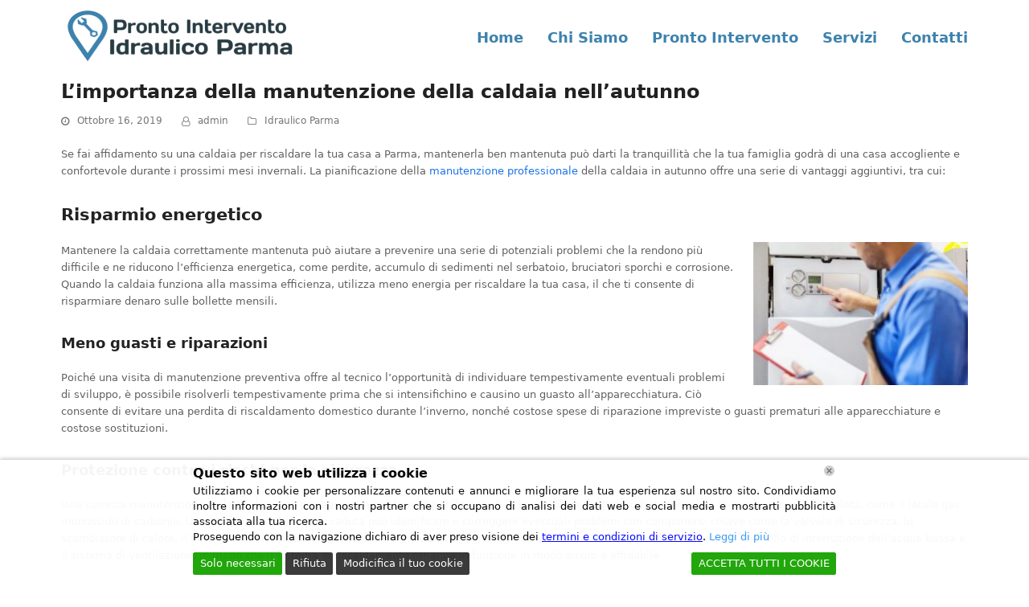

--- FILE ---
content_type: text/html; charset=UTF-8
request_url: https://prontointerventoidraulicoparma.it/blog/manutenzione-della-caldaia-nellautunno/
body_size: 20163
content:
<!DOCTYPE html>
<html lang="it-IT" class="wpex-color-scheme-default">
<head>	
<meta charset="UTF-8">
<link rel="profile" href="https://gmpg.org/xfn/11">
<meta name='robots' content='index, follow, max-image-preview:large, max-snippet:-1, max-video-preview:-1'/>
<style>img:is([sizes="auto" i], [sizes^="auto," i]){contain-intrinsic-size:3000px 1500px}</style>
<meta name="generator" content="Total WordPress Theme v5.16.1">
<meta name="viewport" content="width=device-width, initial-scale=1">
<title>Manutenzione della caldaia nell&#039;autunno | 05211626286 | Idraulico Parma</title>
<meta name="description" content="Manutenzione della caldaia nell&#039;autunno - Pianificare una manutenzione regolare con Idraulico Parma è facile chiamando al numero 05211626286."/>
<link rel="canonical" href="https://prontointerventoidraulicoparma.it/blog/manutenzione-della-caldaia-nellautunno/"/>
<meta property="og:locale" content="it_IT"/>
<meta property="og:type" content="article"/>
<meta property="og:title" content="Manutenzione della caldaia nell&#039;autunno | 05211626286 | Idraulico Parma"/>
<meta property="og:description" content="Manutenzione della caldaia nell&#039;autunno - Pianificare una manutenzione regolare con Idraulico Parma è facile chiamando al numero 05211626286."/>
<meta property="og:url" content="https://prontointerventoidraulicoparma.it/blog/manutenzione-della-caldaia-nellautunno/"/>
<meta property="og:site_name" content="Pronto Intervento Idraulico Parma"/>
<meta property="article:publisher" content="https://business.facebook.com/Pronto-Intervento-Elettricista-Idraulico-Fabbro-Parma-1199950320102458/"/>
<meta property="article:published_time" content="2019-10-16T10:25:03+00:00"/>
<meta property="article:modified_time" content="2019-10-16T10:27:11+00:00"/>
<meta property="og:image" content="https://prontointerventoidraulicoparma.it/wp-content/uploads/2019/01/caldaie-parma-e1547809678183.jpg"/>
<meta name="author" content="admin"/>
<meta name="twitter:card" content="summary_large_image"/>
<meta name="twitter:label1" content="Scritto da"/>
<meta name="twitter:data1" content="admin"/>
<meta name="twitter:label2" content="Tempo di lettura stimato"/>
<meta name="twitter:data2" content="3 minuti"/>
<script type="application/ld+json" class="yoast-schema-graph">{"@context":"https://schema.org","@graph":[{"@type":"Article","@id":"https://prontointerventoidraulicoparma.it/blog/manutenzione-della-caldaia-nellautunno/#article","isPartOf":{"@id":"https://prontointerventoidraulicoparma.it/blog/manutenzione-della-caldaia-nellautunno/"},"author":{"name":"admin","@id":"https://prontointerventoidraulicoparma.it/#/schema/person/c9bc081897bfb9e2aab6009951f4678b"},"headline":"L&#8217;importanza della manutenzione della caldaia nell&#8217;autunno","datePublished":"2019-10-16T10:25:03+00:00","dateModified":"2019-10-16T10:27:11+00:00","mainEntityOfPage":{"@id":"https://prontointerventoidraulicoparma.it/blog/manutenzione-della-caldaia-nellautunno/"},"wordCount":700,"publisher":{"@id":"https://prontointerventoidraulicoparma.it/#organization"},"image":{"@id":"https://prontointerventoidraulicoparma.it/blog/manutenzione-della-caldaia-nellautunno/#primaryimage"},"thumbnailUrl":"https://prontointerventoidraulicoparma.it/wp-content/uploads/2019/01/caldaie-parma-e1547809678183.jpg","keywords":["emergenza idraulico","Idraulico 24 ore Parma","idraulico a parma","Idraulico Parma","Idraulico Parma pronto intervento","Idraulico Urgente Parma","manutenzione caldaia","Manutenzione condizionatori Parma","manutenzione della caldaia","Pronto Intervento Idraulico Parma","riparazione caldaia","sostituzione caldaia"],"articleSection":["Idraulico Parma"],"inLanguage":"it-IT"},{"@type":"WebPage","@id":"https://prontointerventoidraulicoparma.it/blog/manutenzione-della-caldaia-nellautunno/","url":"https://prontointerventoidraulicoparma.it/blog/manutenzione-della-caldaia-nellautunno/","name":"Manutenzione della caldaia nell'autunno | 05211626286 | Idraulico Parma","isPartOf":{"@id":"https://prontointerventoidraulicoparma.it/#website"},"primaryImageOfPage":{"@id":"https://prontointerventoidraulicoparma.it/blog/manutenzione-della-caldaia-nellautunno/#primaryimage"},"image":{"@id":"https://prontointerventoidraulicoparma.it/blog/manutenzione-della-caldaia-nellautunno/#primaryimage"},"thumbnailUrl":"https://prontointerventoidraulicoparma.it/wp-content/uploads/2019/01/caldaie-parma-e1547809678183.jpg","datePublished":"2019-10-16T10:25:03+00:00","dateModified":"2019-10-16T10:27:11+00:00","description":"Manutenzione della caldaia nell'autunno - Pianificare una manutenzione regolare con Idraulico Parma è facile chiamando al numero 05211626286.","breadcrumb":{"@id":"https://prontointerventoidraulicoparma.it/blog/manutenzione-della-caldaia-nellautunno/#breadcrumb"},"inLanguage":"it-IT","potentialAction":[{"@type":"ReadAction","target":["https://prontointerventoidraulicoparma.it/blog/manutenzione-della-caldaia-nellautunno/"]}]},{"@type":"ImageObject","inLanguage":"it-IT","@id":"https://prontointerventoidraulicoparma.it/blog/manutenzione-della-caldaia-nellautunno/#primaryimage","url":"https://prontointerventoidraulicoparma.it/wp-content/uploads/2019/01/caldaie-parma-e1547809678183.jpg","contentUrl":"https://prontointerventoidraulicoparma.it/wp-content/uploads/2019/01/caldaie-parma-e1547809678183.jpg","width":450,"height":300,"caption":"Riparazione Caldaia"},{"@type":"BreadcrumbList","@id":"https://prontointerventoidraulicoparma.it/blog/manutenzione-della-caldaia-nellautunno/#breadcrumb","itemListElement":[{"@type":"ListItem","position":1,"name":"Home","item":"https://prontointerventoidraulicoparma.it/"},{"@type":"ListItem","position":2,"name":"BLOG","item":"https://prontointerventoidraulicoparma.it/blog/"},{"@type":"ListItem","position":3,"name":"L&#8217;importanza della manutenzione della caldaia nell&#8217;autunno"}]},{"@type":"WebSite","@id":"https://prontointerventoidraulicoparma.it/#website","url":"https://prontointerventoidraulicoparma.it/","name":"Pronto Intervento Idraulico Parma","description":"Idraulico Parma","publisher":{"@id":"https://prontointerventoidraulicoparma.it/#organization"},"potentialAction":[{"@type":"SearchAction","target":{"@type":"EntryPoint","urlTemplate":"https://prontointerventoidraulicoparma.it/?s={search_term_string}"},"query-input":{"@type":"PropertyValueSpecification","valueRequired":true,"valueName":"search_term_string"}}],"inLanguage":"it-IT"},{"@type":"Organization","@id":"https://prontointerventoidraulicoparma.it/#organization","name":"Pronto Intervento Idraulico Parma","url":"https://prontointerventoidraulicoparma.it/","logo":{"@type":"ImageObject","inLanguage":"it-IT","@id":"https://prontointerventoidraulicoparma.it/#/schema/logo/image/","url":"","contentUrl":"","caption":"Pronto Intervento Idraulico Parma"},"image":{"@id":"https://prontointerventoidraulicoparma.it/#/schema/logo/image/"},"sameAs":["https://business.facebook.com/Pronto-Intervento-Elettricista-Idraulico-Fabbro-Parma-1199950320102458/"]},{"@type":"Person","@id":"https://prontointerventoidraulicoparma.it/#/schema/person/c9bc081897bfb9e2aab6009951f4678b","name":"admin","image":{"@type":"ImageObject","inLanguage":"it-IT","@id":"https://prontointerventoidraulicoparma.it/#/schema/person/image/","url":"https://secure.gravatar.com/avatar/ed7348b75d087a04f49b86b4b7da2eb18e3fc764a992ef9d7082c026818df638?s=96&d=mm&r=g","contentUrl":"https://secure.gravatar.com/avatar/ed7348b75d087a04f49b86b4b7da2eb18e3fc764a992ef9d7082c026818df638?s=96&d=mm&r=g","caption":"admin"}}]}</script>
<link rel='dns-prefetch' href='//use.fontawesome.com'/>
<link rel="alternate" type="application/rss+xml" title="Pronto Intervento Idraulico Parma &raquo; Feed" href="https://prontointerventoidraulicoparma.it/feed/"/>
<link rel="alternate" type="application/rss+xml" title="Pronto Intervento Idraulico Parma &raquo; Feed dei commenti" href="https://prontointerventoidraulicoparma.it/comments/feed/"/>
<link rel="preload" href="https://prontointerventoidraulicoparma.it/wp-content/themes/Total/assets/lib/ticons/fonts/ticons.woff2" type="font/woff2" as="font" crossorigin>		
<script src="//www.googletagmanager.com/gtag/js?id=G-0EFE47PZM1" data-cfasync="false" data-wpfc-render="false" async></script>
<script data-cfasync="false" data-wpfc-render="false">var em_version='8.11.1';
var em_track_user=true;
var em_no_track_reason='';
var ExactMetricsDefaultLocations={"page_location":"https:\/\/prontointerventoidraulicoparma.it\/blog\/manutenzione-della-caldaia-nellautunno\/"};
if(typeof ExactMetricsPrivacyGuardFilter==='function'){
var ExactMetricsLocations=(typeof ExactMetricsExcludeQuery==='object') ? ExactMetricsPrivacyGuardFilter(ExactMetricsExcludeQuery):ExactMetricsPrivacyGuardFilter(ExactMetricsDefaultLocations);
}else{
var ExactMetricsLocations=(typeof ExactMetricsExcludeQuery==='object') ? ExactMetricsExcludeQuery:ExactMetricsDefaultLocations;
}
var disableStrs=[
'ga-disable-G-0EFE47PZM1',
];
function __gtagTrackerIsOptedOut(){
for (var index=0; index < disableStrs.length; index++){
if(document.cookie.indexOf(disableStrs[index] + '=true') > -1){
return true;
}}
return false;
}
if(__gtagTrackerIsOptedOut()){
for (var index=0; index < disableStrs.length; index++){
window[disableStrs[index]]=true;
}}
function __gtagTrackerOptout(){
for (var index=0; index < disableStrs.length; index++){
document.cookie=disableStrs[index] + '=true; expires=Thu, 31 Dec 2099 23:59:59 UTC; path=/';
window[disableStrs[index]]=true;
}}
if('undefined'===typeof gaOptout){
function gaOptout(){
__gtagTrackerOptout();
}}
window.dataLayer=window.dataLayer||[];
window.ExactMetricsDualTracker={
helpers: {},
trackers: {},
};
if(em_track_user){
function __gtagDataLayer(){
dataLayer.push(arguments);
}
function __gtagTracker(type, name, parameters){
if(!parameters){
parameters={};}
if(parameters.send_to){
__gtagDataLayer.apply(null, arguments);
return;
}
if(type==='event'){
parameters.send_to=exactmetrics_frontend.v4_id;
var hookName=name;
if(typeof parameters['event_category']!=='undefined'){
hookName=parameters['event_category'] + ':' + name;
}
if(typeof ExactMetricsDualTracker.trackers[hookName]!=='undefined'){
ExactMetricsDualTracker.trackers[hookName](parameters);
}else{
__gtagDataLayer('event', name, parameters);
}}else{
__gtagDataLayer.apply(null, arguments);
}}
__gtagTracker('js', new Date());
__gtagTracker('set', {
'developer_id.dNDMyYj': true,
});
if(ExactMetricsLocations.page_location){
__gtagTracker('set', ExactMetricsLocations);
}
__gtagTracker('config', 'G-0EFE47PZM1', {"forceSSL":"true"});
window.gtag=__gtagTracker;										(function (){
var noopfn=function (){
return null;
};
var newtracker=function (){
return new Tracker();
};
var Tracker=function (){
return null;
};
var p=Tracker.prototype;
p.get=noopfn;
p.set=noopfn;
p.send=function (){
var args=Array.prototype.slice.call(arguments);
args.unshift('send');
__gaTracker.apply(null, args);
};
var __gaTracker=function (){
var len=arguments.length;
if(len===0){
return;
}
var f=arguments[len - 1];
if(typeof f!=='object'||f===null||typeof f.hitCallback!=='function'){
if('send'===arguments[0]){
var hitConverted, hitObject=false, action;
if('event'===arguments[1]){
if('undefined'!==typeof arguments[3]){
hitObject={
'eventAction': arguments[3],
'eventCategory': arguments[2],
'eventLabel': arguments[4],
'value': arguments[5] ? arguments[5]:1,
}}
}
if('pageview'===arguments[1]){
if('undefined'!==typeof arguments[2]){
hitObject={
'eventAction': 'page_view',
'page_path': arguments[2],
}}
}
if(typeof arguments[2]==='object'){
hitObject=arguments[2];
}
if(typeof arguments[5]==='object'){
Object.assign(hitObject, arguments[5]);
}
if('undefined'!==typeof arguments[1].hitType){
hitObject=arguments[1];
if('pageview'===hitObject.hitType){
hitObject.eventAction='page_view';
}}
if(hitObject){
action='timing'===arguments[1].hitType ? 'timing_complete':hitObject.eventAction;
hitConverted=mapArgs(hitObject);
__gtagTracker('event', action, hitConverted);
}}
return;
}
function mapArgs(args){
var arg, hit={};
var gaMap={
'eventCategory': 'event_category',
'eventAction': 'event_action',
'eventLabel': 'event_label',
'eventValue': 'event_value',
'nonInteraction': 'non_interaction',
'timingCategory': 'event_category',
'timingVar': 'name',
'timingValue': 'value',
'timingLabel': 'event_label',
'page': 'page_path',
'location': 'page_location',
'title': 'page_title',
'referrer':'page_referrer',
};
for (arg in args){
if(!(!args.hasOwnProperty(arg)||!gaMap.hasOwnProperty(arg))){
hit[gaMap[arg]]=args[arg];
}else{
hit[arg]=args[arg];
}}
return hit;
}
try {
f.hitCallback();
} catch (ex){
}};
__gaTracker.create=newtracker;
__gaTracker.getByName=newtracker;
__gaTracker.getAll=function (){
return [];
};
__gaTracker.remove=noopfn;
__gaTracker.loaded=true;
window['__gaTracker']=__gaTracker;
})();
}else{
console.log("");
(function (){
function __gtagTracker(){
return null;
}
window['__gtagTracker']=__gtagTracker;
window['gtag']=__gtagTracker;
})();
}</script>
<link rel="stylesheet" type="text/css" href="//prontointerventoidraulicoparma.it/wp-content/cache/wpfc-minified/e2i6x1s9/ha3zo.css" media="all"/>
<style id='font-awesome-svg-styles-default-inline-css'>.svg-inline--fa{display:inline-block;height:1em;overflow:visible;vertical-align:-.125em;}</style>
<style>:host,:root{--fa-font-solid:normal 900 1em/1 "Font Awesome 7 Free";--fa-font-regular:normal 400 1em/1 "Font Awesome 7 Free";--fa-font-light:normal 300 1em/1 "Font Awesome 7 Pro";--fa-font-thin:normal 100 1em/1 "Font Awesome 7 Pro";--fa-font-duotone:normal 900 1em/1 "Font Awesome 7 Duotone";--fa-font-duotone-regular:normal 400 1em/1 "Font Awesome 7 Duotone";--fa-font-duotone-light:normal 300 1em/1 "Font Awesome 7 Duotone";--fa-font-duotone-thin:normal 100 1em/1 "Font Awesome 7 Duotone";--fa-font-brands:normal 400 1em/1 "Font Awesome 7 Brands";--fa-font-sharp-solid:normal 900 1em/1 "Font Awesome 7 Sharp";--fa-font-sharp-regular:normal 400 1em/1 "Font Awesome 7 Sharp";--fa-font-sharp-light:normal 300 1em/1 "Font Awesome 7 Sharp";--fa-font-sharp-thin:normal 100 1em/1 "Font Awesome 7 Sharp";--fa-font-sharp-duotone-solid:normal 900 1em/1 "Font Awesome 7 Sharp Duotone";--fa-font-sharp-duotone-regular:normal 400 1em/1 "Font Awesome 7 Sharp Duotone";--fa-font-sharp-duotone-light:normal 300 1em/1 "Font Awesome 7 Sharp Duotone";--fa-font-sharp-duotone-thin:normal 100 1em/1 "Font Awesome 7 Sharp Duotone";--fa-font-slab-regular:normal 400 1em/1 "Font Awesome 7 Slab";--fa-font-slab-press-regular:normal 400 1em/1 "Font Awesome 7 Slab Press";--fa-font-whiteboard-semibold:normal 600 1em/1 "Font Awesome 7 Whiteboard";--fa-font-thumbprint-light:normal 300 1em/1 "Font Awesome 7 Thumbprint";--fa-font-notdog-solid:normal 900 1em/1 "Font Awesome 7 Notdog";--fa-font-notdog-duo-solid:normal 900 1em/1 "Font Awesome 7 Notdog Duo";--fa-font-etch-solid:normal 900 1em/1 "Font Awesome 7 Etch";--fa-font-jelly-regular:normal 400 1em/1 "Font Awesome 7 Jelly";--fa-font-jelly-fill-regular:normal 400 1em/1 "Font Awesome 7 Jelly Fill";--fa-font-jelly-duo-regular:normal 400 1em/1 "Font Awesome 7 Jelly Duo";--fa-font-chisel-regular:normal 400 1em/1 "Font Awesome 7 Chisel";--fa-font-utility-semibold:normal 600 1em/1 "Font Awesome 7 Utility";--fa-font-utility-duo-semibold:normal 600 1em/1 "Font Awesome 7 Utility Duo";--fa-font-utility-fill-semibold:normal 600 1em/1 "Font Awesome 7 Utility Fill"}.svg-inline--fa{box-sizing:content-box;display:var(--fa-display,inline-block);height:1em;overflow:visible;vertical-align:-.125em;width:var(--fa-width,1.25em)}.svg-inline--fa.fa-2xs{vertical-align:.1em}.svg-inline--fa.fa-xs{vertical-align:0}.svg-inline--fa.fa-sm{vertical-align:-.0714285714em}.svg-inline--fa.fa-lg{vertical-align:-.2em}.svg-inline--fa.fa-xl{vertical-align:-.25em}.svg-inline--fa.fa-2xl{vertical-align:-.3125em}.svg-inline--fa.fa-pull-left,.svg-inline--fa .fa-pull-start{float:inline-start;margin-inline-end:var(--fa-pull-margin,.3em)}.svg-inline--fa .fa-pull-end,.svg-inline--fa.fa-pull-right{float:inline-end;margin-inline-start:var(--fa-pull-margin,.3em)}.svg-inline--fa.fa-li{width:var(--fa-li-width,2em);inset-inline-start:calc(var(--fa-li-width, 2em)*-1);inset-block-start:.25em}.fa-layers-counter,.fa-layers-text{display:inline-block;position:absolute;text-align:center}.fa-layers{display:inline-block;height:1em;position:relative;text-align:center;vertical-align:-.125em;width:var(--fa-width,1.25em)}.fa-layers .svg-inline--fa{inset:0;margin:auto;position:absolute;transform-origin:center center}.fa-layers-text{left:50%;top:50%;transform:translate(-50%,-50%);transform-origin:center center}.fa-layers-counter{background-color:var(--fa-counter-background-color,#ff253a);border-radius:var(--fa-counter-border-radius,1em);box-sizing:border-box;color:var(--fa-inverse,#fff);line-height:var(--fa-counter-line-height,1);max-width:var(--fa-counter-max-width,5em);min-width:var(--fa-counter-min-width,1.5em);overflow:hidden;padding:var(--fa-counter-padding,.25em .5em);right:var(--fa-right,0);text-overflow:ellipsis;top:var(--fa-top,0);transform:scale(var(--fa-counter-scale,.25));transform-origin:top right}.fa-layers-bottom-right{bottom:var(--fa-bottom,0);right:var(--fa-right,0);top:auto;transform:scale(var(--fa-layers-scale,.25));transform-origin:bottom right}.fa-layers-bottom-left{bottom:var(--fa-bottom,0);left:var(--fa-left,0);right:auto;top:auto;transform:scale(var(--fa-layers-scale,.25));transform-origin:bottom left}.fa-layers-top-right{top:var(--fa-top,0);right:var(--fa-right,0);transform:scale(var(--fa-layers-scale,.25));transform-origin:top right}.fa-layers-top-left{left:var(--fa-left,0);right:auto;top:var(--fa-top,0);transform:scale(var(--fa-layers-scale,.25));transform-origin:top left}.fa-1x{font-size:1em}.fa-2x{font-size:2em}.fa-3x{font-size:3em}.fa-4x{font-size:4em}.fa-5x{font-size:5em}.fa-6x{font-size:6em}.fa-7x{font-size:7em}.fa-8x{font-size:8em}.fa-9x{font-size:9em}.fa-10x{font-size:10em}.fa-2xs{font-size:.625em;line-height:.1em;vertical-align:.225em}.fa-xs{font-size:.75em;line-height:.08333em;vertical-align:.125em}.fa-sm{font-size:.875em;line-height:.07143em;vertical-align:.05357em}.fa-lg{font-size:1.25em;line-height:.05em;vertical-align:-.075em}.fa-xl{font-size:1.5em;line-height:.04167em;vertical-align:-.125em}.fa-2xl{font-size:2em;line-height:.03125em;vertical-align:-.1875em}.fa-width-auto{--fa-width:auto}.fa-fw,.fa-width-fixed{--fa-width:1.25em}.fa-ul{list-style-type:none;margin-inline-start:var(--fa-li-margin,2.5em);padding-inline-start:0}.fa-ul>li{position:relative}.fa-li{inset-inline-start:calc(var(--fa-li-width, 2em)*-1);position:absolute;text-align:center;width:var(--fa-li-width,2em);line-height:inherit}.fa-border{border-radius:var(--fa-border-radius,.1em);border:var(--fa-border-width,.0625em) var(--fa-border-style,solid) var(--fa-border-color,#eee);box-sizing:var(--fa-border-box-sizing,content-box);padding:var(--fa-border-padding,.1875em .25em)}.fa-pull-left,.fa-pull-start{float:inline-start;margin-inline-end:var(--fa-pull-margin,.3em)}.fa-pull-end,.fa-pull-right{float:inline-end;margin-inline-start:var(--fa-pull-margin,.3em)}.fa-beat{animation-name:fa-beat;animation-delay:var(--fa-animation-delay,0s);animation-direction:var(--fa-animation-direction,normal);animation-duration:var(--fa-animation-duration,1s);animation-iteration-count:var(--fa-animation-iteration-count,infinite);animation-timing-function:var(--fa-animation-timing,ease-in-out)}.fa-bounce{animation-name:fa-bounce;animation-delay:var(--fa-animation-delay,0s);animation-direction:var(--fa-animation-direction,normal);animation-duration:var(--fa-animation-duration,1s);animation-iteration-count:var(--fa-animation-iteration-count,infinite);animation-timing-function:var(--fa-animation-timing,cubic-bezier(.28,.84,.42,1))}.fa-fade{animation-name:fa-fade;animation-iteration-count:var(--fa-animation-iteration-count,infinite);animation-timing-function:var(--fa-animation-timing,cubic-bezier(.4,0,.6,1))}.fa-beat-fade,.fa-fade{animation-delay:var(--fa-animation-delay,0s);animation-direction:var(--fa-animation-direction,normal);animation-duration:var(--fa-animation-duration,1s)}.fa-beat-fade{animation-name:fa-beat-fade;animation-iteration-count:var(--fa-animation-iteration-count,infinite);animation-timing-function:var(--fa-animation-timing,cubic-bezier(.4,0,.6,1))}.fa-flip{animation-name:fa-flip;animation-delay:var(--fa-animation-delay,0s);animation-direction:var(--fa-animation-direction,normal);animation-duration:var(--fa-animation-duration,1s);animation-iteration-count:var(--fa-animation-iteration-count,infinite);animation-timing-function:var(--fa-animation-timing,ease-in-out)}.fa-shake{animation-name:fa-shake;animation-duration:var(--fa-animation-duration,1s);animation-iteration-count:var(--fa-animation-iteration-count,infinite);animation-timing-function:var(--fa-animation-timing,linear)}.fa-shake,.fa-spin{animation-delay:var(--fa-animation-delay,0s);animation-direction:var(--fa-animation-direction,normal)}.fa-spin{animation-name:fa-spin;animation-duration:var(--fa-animation-duration,2s);animation-iteration-count:var(--fa-animation-iteration-count,infinite);animation-timing-function:var(--fa-animation-timing,linear)}.fa-spin-reverse{--fa-animation-direction:reverse}.fa-pulse,.fa-spin-pulse{animation-name:fa-spin;animation-direction:var(--fa-animation-direction,normal);animation-duration:var(--fa-animation-duration,1s);animation-iteration-count:var(--fa-animation-iteration-count,infinite);animation-timing-function:var(--fa-animation-timing,steps(8))}@media (prefers-reduced-motion:reduce){.fa-beat,.fa-beat-fade,.fa-bounce,.fa-fade,.fa-flip,.fa-pulse,.fa-shake,.fa-spin,.fa-spin-pulse{animation:none!important;transition:none!important}}@keyframes fa-beat{0%,90%{transform:scale(1)}45%{transform:scale(var(--fa-beat-scale,1.25))}}@keyframes fa-bounce{0%{transform:scale(1) translateY(0)}10%{transform:scale(var(--fa-bounce-start-scale-x,1.1),var(--fa-bounce-start-scale-y,.9)) translateY(0)}30%{transform:scale(var(--fa-bounce-jump-scale-x,.9),var(--fa-bounce-jump-scale-y,1.1)) translateY(var(--fa-bounce-height,-.5em))}50%{transform:scale(var(--fa-bounce-land-scale-x,1.05),var(--fa-bounce-land-scale-y,.95)) translateY(0)}57%{transform:scale(1) translateY(var(--fa-bounce-rebound,-.125em))}64%{transform:scale(1) translateY(0)}to{transform:scale(1) translateY(0)}}@keyframes fa-fade{50%{opacity:var(--fa-fade-opacity,.4)}}@keyframes fa-beat-fade{0%,to{opacity:var(--fa-beat-fade-opacity,.4);transform:scale(1)}50%{opacity:1;transform:scale(var(--fa-beat-fade-scale,1.125))}}@keyframes fa-flip{50%{transform:rotate3d(var(--fa-flip-x,0),var(--fa-flip-y,1),var(--fa-flip-z,0),var(--fa-flip-angle,-180deg))}}@keyframes fa-shake{0%{transform:rotate(-15deg)}4%{transform:rotate(15deg)}8%,24%{transform:rotate(-18deg)}12%,28%{transform:rotate(18deg)}16%{transform:rotate(-22deg)}20%{transform:rotate(22deg)}32%{transform:rotate(-12deg)}36%{transform:rotate(12deg)}40%,to{transform:rotate(0deg)}}@keyframes fa-spin{0%{transform:rotate(0deg)}to{transform:rotate(1turn)}}.fa-rotate-90{transform:rotate(90deg)}.fa-rotate-180{transform:rotate(180deg)}.fa-rotate-270{transform:rotate(270deg)}.fa-flip-horizontal{transform:scaleX(-1)}.fa-flip-vertical{transform:scaleY(-1)}.fa-flip-both,.fa-flip-horizontal.fa-flip-vertical{transform:scale(-1)}.fa-rotate-by{transform:rotate(var(--fa-rotate-angle,0))}.svg-inline--fa .fa-primary{fill:var(--fa-primary-color,currentColor);opacity:var(--fa-primary-opacity,1)}.svg-inline--fa .fa-secondary{fill:var(--fa-secondary-color,currentColor)}.svg-inline--fa .fa-secondary,.svg-inline--fa.fa-swap-opacity .fa-primary{opacity:var(--fa-secondary-opacity,.4)}.svg-inline--fa.fa-swap-opacity .fa-secondary{opacity:var(--fa-primary-opacity,1)}.svg-inline--fa mask .fa-primary,.svg-inline--fa mask .fa-secondary{fill:#000}.svg-inline--fa.fa-inverse{fill:var(--fa-inverse,#fff)}.fa-stack{display:inline-block;height:2em;line-height:2em;position:relative;vertical-align:middle;width:2.5em}.fa-inverse{color:var(--fa-inverse,#fff)}.svg-inline--fa.fa-stack-1x{--fa-width:1.25em;height:1em;width:var(--fa-width)}.svg-inline--fa.fa-stack-2x{--fa-width:2.5em;height:2em;width:var(--fa-width)}.fa-stack-1x,.fa-stack-2x{inset:0;margin:auto;position:absolute;z-index:var(--fa-stack-z-index,auto)}</style>
<style id='font-awesome-svg-styles-inline-css'>.wp-block-font-awesome-icon svg::before, .wp-rich-text-font-awesome-icon svg::before{content:unset;}</style>
<link rel="stylesheet" type="text/css" href="//prontointerventoidraulicoparma.it/wp-content/cache/wpfc-minified/egl64ajr/ha3zo.css" media="all"/>
<link rel="stylesheet" type="text/css" href="//prontointerventoidraulicoparma.it/wp-content/cache/wpfc-minified/kmtq99g8/ha3zo.css" media="only screen and (max-width:959px)"/>
<link rel="stylesheet" type="text/css" href="//prontointerventoidraulicoparma.it/wp-content/cache/wpfc-minified/kl6eg1nv/ha3zo.css" media="only screen and (min-width:960px)"/>
<link rel="stylesheet" type="text/css" href="//prontointerventoidraulicoparma.it/wp-content/cache/wpfc-minified/1r3h0l4f/ha3zo.css" media="all"/>
<link rel='stylesheet' id='font-awesome-official-css' href='https://use.fontawesome.com/releases/v7.1.0/css/all.css' media='all' integrity="sha384-YgSbYtJcfPnMV/aJ0UdQk84ctht/ckX0MrfQwxOhw43RMBw2WSaDSMVh4gQwLdE4" crossorigin="anonymous"/>
<link rel='stylesheet' id='font-awesome-official-v4shim-css' href='https://use.fontawesome.com/releases/v7.1.0/css/v4-shims.css' media='all' integrity="sha384-x7gY7KtJtebXMA+u0+29uPlUOz4p7j98RqgzQi1GfRXoi2lLDwinWvWfqWmlDB/i" crossorigin="anonymous"/>
<script data-cfasync="false" data-wpfc-render="false" id='exactmetrics-frontend-script-js-extra'>var exactmetrics_frontend={"js_events_tracking":"true","download_extensions":"zip,mp3,mpeg,pdf,docx,pptx,xlsx,rar","inbound_paths":"[{\"path\":\"\\\/?pt_source\",\"label\":\"paid\"}]","home_url":"https:\/\/prontointerventoidraulicoparma.it","hash_tracking":"false","v4_id":"G-0EFE47PZM1"};</script>
<link rel="https://api.w.org/" href="https://prontointerventoidraulicoparma.it/wp-json/"/><link rel="alternate" title="JSON" type="application/json" href="https://prontointerventoidraulicoparma.it/wp-json/wp/v2/posts/1811"/><link rel="EditURI" type="application/rsd+xml" title="RSD" href="https://prontointerventoidraulicoparma.it/xmlrpc.php?rsd"/>
<meta name="generator" content="WordPress 6.8.3"/>
<link rel='shortlink' href='https://prontointerventoidraulicoparma.it/?p=1811'/>
<link rel="alternate" title="oEmbed (JSON)" type="application/json+oembed" href="https://prontointerventoidraulicoparma.it/wp-json/oembed/1.0/embed?url=https%3A%2F%2Fprontointerventoidraulicoparma.it%2Fblog%2Fmanutenzione-della-caldaia-nellautunno%2F"/>
<link rel="alternate" title="oEmbed (XML)" type="text/xml+oembed" href="https://prontointerventoidraulicoparma.it/wp-json/oembed/1.0/embed?url=https%3A%2F%2Fprontointerventoidraulicoparma.it%2Fblog%2Fmanutenzione-della-caldaia-nellautunno%2F&#038;format=xml"/>
<noscript><style>body:not(.content-full-screen) .wpex-vc-row-stretched[data-vc-full-width-init="false"]{visibility:visible;}</style></noscript><link rel="icon" href="https://prontointerventoidraulicoparma.it/wp-content/uploads/2020/10/cropped-template-14-32x32.png" sizes="32x32"/>
<link rel="icon" href="https://prontointerventoidraulicoparma.it/wp-content/uploads/2020/10/cropped-template-14-192x192.png" sizes="192x192"/>
<link rel="apple-touch-icon" href="https://prontointerventoidraulicoparma.it/wp-content/uploads/2020/10/cropped-template-14-180x180.png"/>
<meta name="msapplication-TileImage" content="https://prontointerventoidraulicoparma.it/wp-content/uploads/2020/10/cropped-template-14-270x270.png"/>
<style id="wp-custom-css">.callnowbutton{display:flex;align-items:center;justify-content:center;width:100%;position:fixed;bottom:0;left:0;height:70px;background-color:#28a745;color:#fff;text-decoration:none;font-weight:bold;box-shadow:0 0 10px rgba(0,0,0,0.25);z-index:99999;border-top:2px solid #1e7e34;transition:background-color 0.3s ease}.callnowbutton:hover{background-color:#218838}.callnowbutton span{font-size:1.3em;transition:transform 0.3s;line-height:1em;display:flex;align-items:center}.callnowbutton i.fa-phone{font-size:1.1em !important;margin-right:10px;line-height:1em;display:flex;align-items:center;transform:rotate(-1deg) !important}.callnowbutton .label{white-space:nowrap}
@media only screen and (min-width:800px){.callnowbutton{display:none !important}}
@media(max-width:768px){#lwgdpr-cookie-consent-bar.lwgdpr-widget,#lwgdpr-cookie-consent-bar,#lwgdpr-cookie-consent-show-again{position:fixed !important;bottom:75px !important;left:auto !important;left:10px !important;width:auto !important;max-width:260px !important;margin:0 !important;padding:10px 15px !important;background:#ffffff !important;border-radius:10px !important;border:1px solid #ccc !important;box-shadow:0 4px 12px rgba(0,0,0,0.25) !important;font-size:14px !important;z-index:999999}}</style>
<noscript><style>.wpb_animate_when_almost_visible{opacity:1;}</style></noscript><style data-type="wpex-css" id="wpex-css">.main-navigation-ul .link-inner{font-weight:600;font-size:18px}
:root,.boxed-main-layout.wpex-responsive #wrap{--wpex-container-width:1128px}.header-padding{padding-top:10px;padding-bottom:10px}#site-navigation-wrap{--wpex-main-nav-link-color:#3d82ad;--wpex-hover-main-nav-link-color:#3d82ad;--wpex-active-main-nav-link-color:#3d82ad}:root{--wpex-vc-column-inner-margin-bottom:40px}@media only screen and (max-width:767px){#site-logo .logo-img{max-width:200px}}</style>	
<script async src="https://www.googletagmanager.com/gtag/js?id=AW-17360210527"></script>
<script>gtag('config', 'AW-17360210527/mJQ_CJq73vIaEN-U_9VA', {
'phone_conversion_number': '05211626286'
});</script>
<script data-wpfc-render="false">var Wpfcll={s:[],osl:0,scroll:false,i:function(){Wpfcll.ss();window.addEventListener('load',function(){let observer=new MutationObserver(mutationRecords=>{Wpfcll.osl=Wpfcll.s.length;Wpfcll.ss();if(Wpfcll.s.length > Wpfcll.osl){Wpfcll.ls(false);}});observer.observe(document.getElementsByTagName("html")[0],{childList:true,attributes:true,subtree:true,attributeFilter:["src"],attributeOldValue:false,characterDataOldValue:false});Wpfcll.ls(true);});window.addEventListener('scroll',function(){Wpfcll.scroll=true;Wpfcll.ls(false);});window.addEventListener('resize',function(){Wpfcll.scroll=true;Wpfcll.ls(false);});window.addEventListener('click',function(){Wpfcll.scroll=true;Wpfcll.ls(false);});},c:function(e,pageload){var w=document.documentElement.clientHeight || body.clientHeight;var n=0;if(pageload){n=0;}else{n=(w > 800) ? 800:200;n=Wpfcll.scroll ? 800:n;}var er=e.getBoundingClientRect();var t=0;var p=e.parentNode ? e.parentNode:false;if(typeof p.getBoundingClientRect=="undefined"){var pr=false;}else{var pr=p.getBoundingClientRect();}if(er.x==0 && er.y==0){for(var i=0;i < 10;i++){if(p){if(pr.x==0 && pr.y==0){if(p.parentNode){p=p.parentNode;}if(typeof p.getBoundingClientRect=="undefined"){pr=false;}else{pr=p.getBoundingClientRect();}}else{t=pr.top;break;}}};}else{t=er.top;}if(w - t+n > 0){return true;}return false;},r:function(e,pageload){var s=this;var oc,ot;try{oc=e.getAttribute("data-wpfc-original-src");ot=e.getAttribute("data-wpfc-original-srcset");originalsizes=e.getAttribute("data-wpfc-original-sizes");if(s.c(e,pageload)){if(oc || ot){if(e.tagName=="DIV" || e.tagName=="A" || e.tagName=="SPAN"){e.style.backgroundImage="url("+oc+")";e.removeAttribute("data-wpfc-original-src");e.removeAttribute("data-wpfc-original-srcset");e.removeAttribute("onload");}else{if(oc){e.setAttribute('src',oc);}if(ot){e.setAttribute('srcset',ot);}if(originalsizes){e.setAttribute('sizes',originalsizes);}if(e.getAttribute("alt") && e.getAttribute("alt")=="blank"){e.removeAttribute("alt");}e.removeAttribute("data-wpfc-original-src");e.removeAttribute("data-wpfc-original-srcset");e.removeAttribute("data-wpfc-original-sizes");e.removeAttribute("onload");if(e.tagName=="IFRAME"){var y="https://www.youtube.com/embed/";if(navigator.userAgent.match(/\sEdge?\/\d/i)){e.setAttribute('src',e.getAttribute("src").replace(/.+\/templates\/youtube\.html\#/,y));}e.onload=function(){if(typeof window.jQuery !="undefined"){if(jQuery.fn.fitVids){jQuery(e).parent().fitVids({customSelector:"iframe[src]"});}}var s=e.getAttribute("src").match(/templates\/youtube\.html\#(.+)/);if(s){try{var i=e.contentDocument || e.contentWindow;if(i.location.href=="about:blank"){e.setAttribute('src',y+s[1]);}}catch(err){e.setAttribute('src',y+s[1]);}}}}}}else{if(e.tagName=="NOSCRIPT"){if(jQuery(e).attr("data-type")=="wpfc"){e.removeAttribute("data-type");jQuery(e).after(jQuery(e).text());}}}}}catch(error){console.log(error);console.log("==>",e);}},ss:function(){var i=Array.prototype.slice.call(document.getElementsByTagName("img"));var f=Array.prototype.slice.call(document.getElementsByTagName("iframe"));var d=Array.prototype.slice.call(document.getElementsByTagName("div"));var a=Array.prototype.slice.call(document.getElementsByTagName("a"));var s=Array.prototype.slice.call(document.getElementsByTagName("span"));var n=Array.prototype.slice.call(document.getElementsByTagName("noscript"));this.s=i.concat(f).concat(d).concat(a).concat(s).concat(n);},ls:function(pageload){var s=this;[].forEach.call(s.s,function(e,index){s.r(e,pageload);});}};document.addEventListener('DOMContentLoaded',function(){wpfci();});function wpfci(){Wpfcll.i();}</script>
</head>
<body data-rsssl=1 class="wp-singular post-template-default single single-post postid-1811 single-format-standard wp-custom-logo wp-embed-responsive wp-theme-Total wpex-theme wpex-responsive full-width-main-layout no-composer wpex-live-site site-full-width content-full-width post-in-category-idraulico-parma sidebar-widget-icons hasnt-overlay-header page-header-disabled wpex-mobile-toggle-menu-icon_buttons has-mobile-menu wpex-share-p-horizontal wpex-no-js wpb-js-composer js-comp-ver-7.6 vc_responsive">
<a href="#content" class="skip-to-content wpex-absolute wpex-opacity-0 wpex-no-underline">Skip to content</a>
<span data-ls_id="#site_top" tabindex="-1"></span>
<div id="outer-wrap" class="wpex-overflow-clip">
<div id="wrap" class="wpex-clr">
<header id="site-header" class="header-one fixed-scroll wpex-z-99 has-sticky-dropshadow dyn-styles wpex-print-hidden wpex-relative wpex-clr">
<div id="site-header-inner" class="header-one-inner header-padding container wpex-relative wpex-h-100 wpex-py-30 wpex-clr">
<div id="site-logo" class="site-branding header-one-logo logo-padding wpex-table">
<div id="site-logo-inner" class="wpex-table-cell wpex-align-middle wpex-clr"><a id="site-logo-link" href="https://prontointerventoidraulicoparma.it/" rel="home" class="main-logo"><img src="https://prontointerventoidraulicoparma.it/wp-content/uploads/2020/10/template-14.png" alt="Pronto Intervento Idraulico Parma" class="logo-img" width="300" height="78" data-no-retina data-skip-lazy fetchpriority="high"></a></div></div><div id="site-navigation-wrap" class="navbar-style-one navbar-fixed-height navbar-fixed-line-height wpex-dropdowns-caret wpex-stretch-megamenus hide-at-mm-breakpoint wpex-clr wpex-print-hidden"> <nav id="site-navigation" class="navigation main-navigation main-navigation-one wpex-clr" aria-label="Menu principale"><ul id="menu-the7-construction-main" class="main-navigation-ul dropdown-menu wpex-dropdown-menu wpex-dropdown-menu--onhover"><li id="menu-item-1554" class="menu-item menu-item-type-post_type menu-item-object-page menu-item-home menu-item-1554"><a href="https://prontointerventoidraulicoparma.it/"><span class="link-inner">Home</span></a></li> <li id="menu-item-941" class="menu-item menu-item-type-post_type menu-item-object-page menu-item-941"><a href="https://prontointerventoidraulicoparma.it/pronto-intervento-idraulico-a-parma/"><span class="link-inner">Chi Siamo</span></a></li> <li id="menu-item-1552" class="menu-item menu-item-type-post_type menu-item-object-page menu-item-1552"><a href="https://prontointerventoidraulicoparma.it/pronto-intervento/"><span class="link-inner">Pronto Intervento</span></a></li> <li id="menu-item-1084" class="menu-item menu-item-type-post_type menu-item-object-page menu-item-has-children dropdown menu-item-1084"><a href="https://prontointerventoidraulicoparma.it/pronto-intervento-idraulico-parma/"><span class="link-inner">Servizi</span></a> <ul class="sub-menu"> <li id="menu-item-1024" class="menu-item menu-item-type-post_type menu-item-object-page menu-item-1024"><a href="https://prontointerventoidraulicoparma.it/pronto-intervento-idraulico-parma/riparazione-perdite-parma/"><span class="link-inner">Riparazione Perdite</span></a></li> <li id="menu-item-1459" class="menu-item menu-item-type-post_type menu-item-object-page menu-item-1459"><a href="https://prontointerventoidraulicoparma.it/pronto-intervento-idraulico-parma/emergenza-allagamenti/"><span class="link-inner">Emergenza Allagamenti</span></a></li> <li id="menu-item-1052" class="menu-item menu-item-type-post_type menu-item-object-page menu-item-1052"><a href="https://prontointerventoidraulicoparma.it/pronto-intervento-idraulico-parma/manutenzione-condizionatori-parma/"><span class="link-inner">Riparazione Condizionatori</span></a></li> <li id="menu-item-1493" class="menu-item menu-item-type-post_type menu-item-object-page menu-item-1493"><a href="https://prontointerventoidraulicoparma.it/pronto-intervento-idraulico-parma/riparazione-caldaie/"><span class="link-inner">Riparazione Caldaie</span></a></li> <li id="menu-item-1036" class="menu-item menu-item-type-post_type menu-item-object-page menu-item-1036"><a href="https://prontointerventoidraulicoparma.it/pronto-intervento-idraulico-parma/riparazione-scaldabagni-parma/"><span class="link-inner">Riparazione Scaldabagni</span></a></li> <li id="menu-item-1051" class="menu-item menu-item-type-post_type menu-item-object-page menu-item-1051"><a href="https://prontointerventoidraulicoparma.it/pronto-intervento-idraulico-parma/assistenza-termosifoni-parma/"><span class="link-inner">Riparazioni Termosifoni</span></a></li> <li id="menu-item-1041" class="menu-item menu-item-type-post_type menu-item-object-page menu-item-1041"><a href="https://prontointerventoidraulicoparma.it/pronto-intervento-idraulico-parma/riparazione-idrauliche-parma-servizi/" title="Riparazione Idrauliche"><span class="link-inner">Riparazioni Idrauliche</span></a></li> <li id="menu-item-1492" class="menu-item menu-item-type-post_type menu-item-object-page menu-item-1492"><a href="https://prontointerventoidraulicoparma.it/pronto-intervento-idraulico-parma/riparazione-lavandini-parma/"><span class="link-inner">Riparazione Lavandini</span></a></li> <li id="menu-item-1502" class="menu-item menu-item-type-post_type menu-item-object-page menu-item-1502"><a href="https://prontointerventoidraulicoparma.it/pronto-intervento-idraulico-parma/riparazione-tubature-parma/"><span class="link-inner">Riparazione Tubature</span></a></li> <li id="menu-item-1519" class="menu-item menu-item-type-post_type menu-item-object-page menu-item-1519"><a href="https://prontointerventoidraulicoparma.it/pronto-intervento-idraulico-parma/installazione-sanitari-parma/"><span class="link-inner">Installazione Sanitari</span></a></li> <li id="menu-item-1531" class="menu-item menu-item-type-post_type menu-item-object-page menu-item-1531"><a href="https://prontointerventoidraulicoparma.it/pronto-intervento-idraulico-parma/disotturazioni-parma/"><span class="link-inner">Disotturazioni Parma</span></a></li> </ul> </li> <li id="menu-item-939" class="menu-item menu-item-type-post_type menu-item-object-page menu-item-939"><a href="https://prontointerventoidraulicoparma.it/contattaci-pronto-intervento/"><span class="link-inner">Contatti</span></a></li> </ul></nav></div><div id="mobile-menu" class="wpex-mobile-menu-toggle show-at-mm-breakpoint wpex-flex wpex-items-center wpex-absolute wpex-top-50 -wpex-translate-y-50 wpex-right-0">
<div class="wpex-inline-flex wpex-items-center"> <a href="#" class="mobile-menu-toggle" role="button" aria-label="Attiva/Disattiva menu mobile" aria-expanded="false"><span class="mobile-menu-toggle__icon wpex-flex"><span class="wpex-hamburger-icon wpex-hamburger-icon--inactive wpex-hamburger-icon--animate" aria-hidden="true"><span></span></span></span></a></div></div></div></header>
<main id="main" class="site-main wpex-clr">
<div id="content-wrap" class="container wpex-clr">
<div id="primary" class="content-area wpex-clr">
<div id="content" class="site-content wpex-clr">
<article id="single-blocks" class="single-blog-article wpex-first-mt-0 wpex-clr">
<header class="single-blog-header wpex-mb-10">
<h1 class="single-post-title entry-title wpex-text-3xl">L&#8217;importanza della manutenzione della caldaia nell&#8217;autunno</h1>
</header>
<ul class="meta wpex-text-sm wpex-text-3 wpex-mb-20 wpex-last-mr-0">    <li class="meta-date"><span class="meta-icon ticon ticon-clock-o" aria-hidden="true"></span><time class="updated" datetime="2019-10-16">Ottobre 16, 2019</time></li>
<li class="meta-author"><span class="meta-icon ticon ticon-user-o" aria-hidden="true"></span><span class="vcard author"><span class="fn">admin</span></span></li>
<li class="meta-category"><span class="meta-icon ticon ticon-folder-o" aria-hidden="true"></span><span><a class="term-73" href="https://prontointerventoidraulicoparma.it/blog/category/idraulico-parma/">Idraulico Parma</a></span></li></ul>
<div class="single-blog-content single-content entry wpex-mt-20 wpex-mb-40 wpex-clr"><p>Se fai affidamento su una caldaia per riscaldare la tua casa a Parma, mantenerla ben mantenuta può darti la tranquillità che la tua famiglia godrà di una casa accogliente e confortevole durante i prossimi mesi invernali. La pianificazione della <a href="https://prontointerventoidraulicoparma.it/pronto-intervento-idraulico-parma/riparazione-caldaie/">manutenzione professionale</a> della caldaia in autunno offre una serie di vantaggi aggiuntivi, tra cui:</p> <h2>Risparmio energetico</h2> <p><img decoding="async" class="wp-image-1477 alignright" title="manutenzione della caldaia" src="https://prontointerventoidraulicoparma.it/wp-content/uploads/2019/01/caldaie-parma-e1547809678183.jpg" alt="manutenzione della caldaia" width="267" height="178" srcset="https://prontointerventoidraulicoparma.it/wp-content/uploads/2019/01/caldaie-parma-e1547809678183.jpg 450w, https://prontointerventoidraulicoparma.it/wp-content/uploads/2019/01/caldaie-parma-e1547809678183-300x200.jpg 300w" sizes="(max-width: 267px) 100vw, 267px"/>Mantenere la caldaia correttamente mantenuta può aiutare a prevenire una serie di potenziali problemi che la rendono più difficile e ne riducono l&#8217;efficienza energetica, come perdite, accumulo di sedimenti nel serbatoio, bruciatori sporchi e corrosione. Quando la caldaia funziona alla massima efficienza, utilizza meno energia per riscaldare la tua casa, il che ti consente di risparmiare denaro sulle bollette mensili.</p> <h3>Meno guasti e riparazioni</h3> <p>Poiché una visita di manutenzione preventiva offre al tecnico l&#8217;opportunità di individuare tempestivamente eventuali problemi di sviluppo, è possibile risolverli tempestivamente prima che si intensifichino e causino un guasto all&#8217;apparecchiatura. Ciò consente di evitare una perdita di riscaldamento domestico durante l&#8217;inverno, nonché costose spese di riparazione impreviste o guasti prematuri alle apparecchiature e costose sostituzioni.</p> <h3>Protezione contro i rischi per la sicurezza</h3> <p>Una corretta manutenzione della caldaia può proteggere la tua famiglia dalla possibile esposizione a sottoprodotti pericolosi di combustione incompleta, come il letale gas monossido di carbonio. Un controllo del sistema di caduta può identificare e correggere eventuali problemi con componenti chiave come la valvola di sicurezza, lo scambiatore di calore, il termostato, l&#8217;indicatore di pressione / temperatura, la pompa di circolazione, i bruciatori di carburante; il controllo di interruzione dell&#8217;acqua bassa e il sistema di ventilazione; in modo che il sistema di riscaldamento rimanga in funzione in modo sicuro e affidabile.</p> <h3>Durata della vita dell&#8217;attrezzatura più lunga</h3> <p>Durante un appuntamento di manutenzione della caldaia autunnale, il tecnico completa un lungo elenco di attività al fine di mettere a punto, pulire e testare la funzionalità di tutte le parti mobili e componenti critici. Questa cura preventiva non solo aiuta il tuo impianto di riscaldamento a mantenersi in condizioni ottimali, quindi funziona in modo affidabile ed efficiente; ma può anche aggiungere anni alla vita utile prevista della tua caldaia rispetto alle apparecchiature che non vengono mantenute.</p> <h3>I vantaggi di programmare una manutenzione regolare per la vostra caldaia</h3> <p>La durata delle caldaie è quella che la maggior parte degli elettrodomestici dovrebbe invidiare. Le caldaie possono durare molti anni senza incontrare gravi difficoltà o perdere la loro efficacia nel portare un riscaldamento uniforme e accogliente in un&#8217;intera casa. Poiché le caldaie hanno poche parti meccaniche, non si consumano più velocemente di altri sistemi di riscaldamento domestici.</p> <p>Tuttavia, le caldaie hanno ancora bisogno di una manutenzione regolare: è la chiave per assicurarsi di essere all&#8217;altezza della loro reputazione di longevità. Se hai una caldaia che si prende cura delle tue esigenze invernali, devi assicurarti di occuparti anche delle sue esigenze con una regolare manutenzione preventiva.</p> <h3>I vantaggi di programmare una manutenzione della caldaia</h3> <p>Lunga durata: nella sua forma più essenziale, la manutenzione serve a ridurre lo stress a cui un sistema di riscaldamento è sottoposto durante il normale funzionamento. Una caldaia può iniziare a sviluppare corrosione e connessioni allentate se non riceve manutenzione ordinaria; questo tipo di problemi può portare al malfunzionamento della caldaia molti anni prima della durata prevista del produttore.</p> <p>Efficienza superiore: se una caldaia non riceve regolazioni periodiche per mantenere tutte le sue parti funzionanti al livello massimo; la caldaia potrebbe iniziare a utilizzare l&#8217;energia in modo inefficiente, portando a prestazioni peggiori e bollette energetiche più elevate. Mantenere pulita l&#8217;area del bruciatore, arrestare le perdite, riparare gli elementi di riscaldamento rotti e sostituire le parti corrose farà in modo che la vostra caldaia stia facendo sempre il suo lavoro migliore.</p> <h4>Ogni quanto devo ricevere la manutenzione?</h4> <p>La manutenzione delle caldaie è di solito un affare semplice, più che per forni o pompe di calore; non ci vorrà del tempo per la maggior parte dei sistemi. Si consiglia di effettuare almeno una volta all&#8217;anno un controllo di manutenzione per la propria caldaia a Parma e provincia. Pianificare una manutenzione regolare con <strong><a href="https://prontointerventoidraulicoparma.it/">Idraulico Parma</a></strong> è facile chiamando al numero <strong><a href="tel:05211626286">05211626286</a></strong>. Inizia oggi con il funzionamento della tua caldaia per molti domani.</p></div><div class="post-tags wpex-mb-40 wpex-last-mr-0"><a href="https://prontointerventoidraulicoparma.it/blog/tag/emergenza-idraulico/" rel="tag">emergenza idraulico</a><a href="https://prontointerventoidraulicoparma.it/blog/tag/idraulico-24-ore-parma/" rel="tag">Idraulico 24 ore Parma</a><a href="https://prontointerventoidraulicoparma.it/blog/tag/idraulico-a-parma/" rel="tag">idraulico a parma</a><a href="https://prontointerventoidraulicoparma.it/blog/tag/idraulico-parma/" rel="tag">Idraulico Parma</a><a href="https://prontointerventoidraulicoparma.it/blog/tag/idraulico-parma-pronto-intervento/" rel="tag">Idraulico Parma pronto intervento</a><a href="https://prontointerventoidraulicoparma.it/blog/tag/idraulico-urgente-parma/" rel="tag">Idraulico Urgente Parma</a><a href="https://prontointerventoidraulicoparma.it/blog/tag/manutenzione-caldaia/" rel="tag">manutenzione caldaia</a><a href="https://prontointerventoidraulicoparma.it/blog/tag/manutenzione-condizionatori-parma/" rel="tag">Manutenzione condizionatori Parma</a><a href="https://prontointerventoidraulicoparma.it/blog/tag/manutenzione-della-caldaia/" rel="tag">manutenzione della caldaia</a><a href="https://prontointerventoidraulicoparma.it/blog/tag/pronto-intervento-idraulico-parma/" rel="tag">Pronto Intervento Idraulico Parma</a><a href="https://prontointerventoidraulicoparma.it/blog/tag/riparazione-caldaia/" rel="tag">riparazione caldaia</a><a href="https://prontointerventoidraulicoparma.it/blog/tag/sostituzione-caldaia/" rel="tag">sostituzione caldaia</a></div><div class="wpex-social-share style-flat position-horizontal wpex-mx-auto wpex-mb-40 wpex-print-hidden" data-target="_blank" data-source="https%3A%2F%2Fprontointerventoidraulicoparma.it%2F" data-url="https%3A%2F%2Fprontointerventoidraulicoparma.it%2Fblog%2Fmanutenzione-della-caldaia-nellautunno%2F" data-title="L’importanza della manutenzione della caldaia nell’autunno" data-summary="Se%20fai%20affidamento%20su%20una%20caldaia%20per%20riscaldare%20la%20tua%20casa%20a%20Parma%2C%20mantenerla%20ben%20mantenuta%20pu%C3%B2%20darti%20la%20tranquillit%C3%A0%20che%20la%20tua%20famiglia%20godr%C3%A0%20di%20una%20casa%20accogliente%20e" data-email-subject="Volevo che vedeste questo link" data-email-body="Volevo che vedeste questo link https%3A%2F%2Fprontointerventoidraulicoparma.it%2Fblog%2Fmanutenzione-della-caldaia-nellautunno%2F"> <h3 class="theme-heading border-bottom social-share-title"><span class="text">Condividi</span></h3> <ul class="wpex-social-share__list wpex-flex wpex-flex-wrap"> <li class="wpex-social-share__item"> <a href="#" role="button" class="wpex-social-share__link wpex-social-share__link--twitter wpex-twitter wpex-social-bg"> <span class="wpex-social-share__icon"><span class="ticon ticon-twitter" aria-hidden="true"></span></span> <span class="wpex-social-share__label wpex-label">Twitter</span> </a> </li> <li class="wpex-social-share__item"> <a href="#" role="button" class="wpex-social-share__link wpex-social-share__link--facebook wpex-facebook wpex-social-bg"> <span class="wpex-social-share__icon"><span class="ticon ticon-facebook" aria-hidden="true"></span></span> <span class="wpex-social-share__label wpex-label">Facebook</span> </a> </li> <li class="wpex-social-share__item"> <a href="#" role="button" class="wpex-social-share__link wpex-social-share__link--linkedin wpex-linkedin wpex-social-bg"> <span class="wpex-social-share__icon"><span class="ticon ticon-linkedin" aria-hidden="true"></span></span> <span class="wpex-social-share__label wpex-label">LinkedIn</span> </a> </li> <li class="wpex-social-share__item"> <a href="#" role="button" class="wpex-social-share__link wpex-social-share__link--email wpex-email wpex-social-bg"> <span class="wpex-social-share__icon"><span class="ticon ticon-envelope" aria-hidden="true"></span></span> <span class="wpex-social-share__label wpex-label">Email</span> </a> </li> </ul></div><section class="author-bio wpex-boxed wpex-flex wpex-gap-20 wpex-flex-col wpex-sm-flex-row wpex-mb-40 wpex-text-center wpex-sm-text-left">
<div class="author-bio-avatar wpex-flex-shrink-0"> <img alt='' src='https://secure.gravatar.com/avatar/ed7348b75d087a04f49b86b4b7da2eb18e3fc764a992ef9d7082c026818df638?s=70&#038;d=mm&#038;r=g' srcset='https://secure.gravatar.com/avatar/ed7348b75d087a04f49b86b4b7da2eb18e3fc764a992ef9d7082c026818df638?s=140&#038;d=mm&#038;r=g 2x' class='avatar avatar-70 photo wpex-align-middle wpex-round' height='70' width='70' decoding='async'/></div><div class="author-bio-content wpex-flex-grow wpex-last-mb-0"> <h3 class="author-bio-title wpex-heading wpex-m-0 wpex-mb-10 wpex-text-lg"> admin </h3></div></section>
<div class="related-posts wpex-overflow-hidden wpex-mb-40 wpex-clr">
<h3 class="theme-heading border-bottom related-posts-title"><span class="text">Articoli correlati</span></h3>
<div class="wpex-row wpex-clr">
<article class="related-post col span_1_of_3 col-1 wpex-clr post-3388 post type-post status-publish format-standard hentry category-idraulico category-idraulico-parma tag-assistenza-termosifoni-di-pronto-intervento-idraulico-parma tag-idraulici-parma tag-idraulico-24-ore-parma tag-idraulico-parma tag-idraulico-pronto-intervento tag-idraulico-urgente-parma tag-manutenzione-condizionatori-parma tag-perdite-acqua tag-riparazione-idrauliche-parma tag-tubi-che-perdono entry no-media">
<div class="related-post-inner wpex-flex-grow">
<div class="related-post-content wpex-clr">
<div class="related-post-title entry-title wpex-mb-5"> <a href="https://prontointerventoidraulicoparma.it/blog/perdite-idraulico-manutenzione/">Come prevenire i danni causati dall&#8217;acqua in casa: 7 consigli idraulici dagli esperti</a></div><div class="related-post-excerpt wpex-text-sm wpex-leading-normal wpex-last-mb-0 wpex-clr"><p>Se sei proprietario di casa, potresti rimanere sorpreso nello scoprire che la maggior parte dei&hellip;</p></div></div></div></article>
<article class="related-post col span_1_of_3 col-2 wpex-clr post-3345 post type-post status-publish format-standard hentry category-idraulico-parma tag-emergenza-idraulico tag-idraulici-parma tag-idraulico-24-ore-parma tag-idraulico-urgente-parma tag-livello-acqua-nel-water-bassa tag-problemi-idraulici tag-riparazione-idrauliche-parma tag-riparazioni-idrauliche tag-sos-idraulico-parma tag-sos-idraulico24h entry no-media">
<div class="related-post-inner wpex-flex-grow">
<div class="related-post-content wpex-clr">
<div class="related-post-title entry-title wpex-mb-5"> <a href="https://prontointerventoidraulicoparma.it/blog/livello-acqua-nel-water-bassa/">Livello basso dell’acqua nel WC: Cause e soluzioni</a></div><div class="related-post-excerpt wpex-text-sm wpex-leading-normal wpex-last-mb-0 wpex-clr"><p>Il livello basso dell'acqua nel WC può sembrare un problema banale, ma se trascurato può&hellip;</p></div></div></div></article>
<article class="related-post col span_1_of_3 col-3 wpex-clr post-3320 post type-post status-publish format-standard hentry category-idraulico-parma tag-emergenza-idraulico tag-idraulici-parma tag-idraulico-24-ore-parma tag-idraulico-parma tag-idraulico-pronto-intervento tag-riparazione-perdite-parma tag-riparazione-tubi tag-rumore-nei-tubi-di-scarico tag-rumore-tubi-acqua tag-servizi-idraulici-parma tag-sos-idraulico-24h tag-tubi-che-perdono entry no-media">
<div class="related-post-inner wpex-flex-grow">
<div class="related-post-content wpex-clr">
<div class="related-post-title entry-title wpex-mb-5"> <a href="https://prontointerventoidraulicoparma.it/blog/rumore-tubi-acqua-condominio/">Come Eliminare i Rumori Dai Tubi Dell&#8217;Acqua?</a></div><div class="related-post-excerpt wpex-text-sm wpex-leading-normal wpex-last-mb-0 wpex-clr"><p>Hai mai sentito rumori strani provenire dai tubi dell’acqua nel tuo condominio? Il rumore tubi&hellip;</p></div></div></div></article></div></div></article></div></div></div><div class="post-pagination-wrap wpex-py-20 wpex-border-solid wpex-border-t wpex-border-main wpex-print-hidden"> <ul class="post-pagination container wpex-flex wpex-justify-between wpex-list-none"><li class="post-prev wpex-flex-grow wpex-mr-10"><a href="https://prontointerventoidraulicoparma.it/blog/servizi-di-riparazione-di-perdite-da-bagno-e-doccia/" rel="prev"><span class="wpex-mr-10 ticon ticon-angle-double-left" aria-hidden="true"></span><span class="screen-reader-text">post precedente: </span>Servizi di riparazione di perdite d&#8217;acqua</a></li><li class="post-next wpex-flex-grow wpex-ml-10 wpex-text-right"><a href="https://prontointerventoidraulicoparma.it/blog/quando-conviene-riparare-la-caldaia/" rel="next"><span class="screen-reader-text">articolo successivo: </span>Quando conviene riparare la caldaia?<span class="wpex-ml-10 ticon ticon-angle-double-right" aria-hidden="true"></span></a></li></ul></div></main>
<footer id="footer" class="site-footer wpex-surface-dark wpex-print-hidden">
<div id="footer-inner" class="site-footer-inner container wpex-pt-40 wpex-clr">
<div id="footer-widgets" class="wpex-row wpex-clr gap-30"></div></div></footer>
<div id="footer-bottom" class="wpex-py-20 wpex-text-sm wpex-surface-dark wpex-bg-gray-900 wpex-text-center wpex-md-text-left wpex-print-hidden">
<div id="footer-bottom-inner" class="container"><div class="footer-bottom-flex wpex-md-flex wpex-md-justify-between wpex-md-items-center">
<div id="copyright" class="wpex-last-mb-0"> Copyright INFISSI DI POROSNICU LAURENTIU - All Rights Reserved | P.IVA 16638661005</div></div></div></div></div></div><a href="#outer-wrap" id="site-scroll-top" class="wpex-flex wpex-items-center wpex-justify-center wpex-fixed wpex-rounded-full wpex-text-center wpex-box-content wpex-transition-all wpex-duration-200 wpex-bottom-0 wpex-right-0 wpex-mr-25 wpex-mb-25 wpex-no-underline wpex-print-hidden wpex-surface-2 wpex-text-4 wpex-hover-bg-accent wpex-invisible wpex-opacity-0" data-scroll-speed="1000" data-scroll-offset="100"><span class="ticon ticon-chevron-up" aria-hidden="true"></span><span class="screen-reader-text">Torna su</span></a>
<div class="wpex-sidr-overlay wpex-fixed wpex-inset-0 wpex-hidden wpex-z-9999 wpex-bg-black wpex-opacity-60"></div><div id="lwgdpr-cookie-consent-bar" class="lwgdpr lwgdpr-banner lwgdpr-default">
<div class="lwgdpr_messagebar_content">
<a id="cookie_action_close_banner" class="lwgdpr_action_button btn" tabindex="0" aria-label="Chiudi" data-lwgdpr_action="close_banner"></a>
<div class="group-description" tabindex="0"><p class="lwgdpr"><span style="text-align: center;font-size: 16px"><strong>Questo sito web utilizza i cookie</strong></span><br>Utilizziamo i cookie per personalizzare contenuti e annunci e migliorare la tua esperienza sul nostro sito. Condividiamo inoltre informazioni con i nostri partner che si occupano di analisi dei dati web e social media e mostrarti pubblicità associata alla tua ricerca.<br>Proseguendo con la navigazione dichiaro di aver preso visione dei <a style="text-decoration: underline;color: blue" href="https://prontointerventoidraulicoparma.it/termini-e-condizioni/">termini e condizioni di servizio</a>. <a id="cookie_action_link" href="https://prontointerventoidraulicoparma.it/cookie-policy/" class="lwgdpr_link_button" target="_blank">Leggi di più</a> </p></div><div class="lwgdpr group-description-buttons"> <a id="cookie_action_accept" class="lwgdpr_action_button btn" tabindex="0" aria-label="Accept" href="#" data-lwgdpr_action="accept" style="color: #fff !important;">Solo necessari</a> <a id="cookie_action_reject" class="lwgdpr_action_button btn" tabindex="0" aria-label="Reject" href="#" data-lwgdpr_action="reject">Rifiuta</a> <a id="cookie_action_settings" class="lwgdpr_action_button btn" tabindex="0" aria-label="Cookie Settings" href="#" data-lwgdpr_action="show_settings">Modicifica il tuo cookie</a> <a id="cookie_action_accept_all" class="lwgdpr_action_button btn" tabindex="0" aria-label="Accept All" href="#" data-lwgdpr_action="accept_all" style="color: #fff !important;">ACCETTA TUTTI I COOKIE</a></div></div><div class="lwgdpr_messagebar_detail" style="display:none;max-width:1000px;">
<div>Acconsento all'uso dei seguenti cookie:</div><div id="lwgdpr_messagebar_body_buttons_select_pane">
<div class="lwgdpr_messagebar_body_buttons_wrapper"> <input type="checkbox" id="lwgdpr_messagebar_body_button_necessary" class="lwgdpr_messagebar_body_button lwgdpr_messagebar_body_button_disabled" disabled="disabled" checked="checked" value="necessary"> <label for="lwgdpr_messagebar_body_button_necessary">Necessario</label></div><div class="lwgdpr_messagebar_body_buttons_wrapper"> <input type="checkbox" id="lwgdpr_messagebar_body_button_preferences" class="lwgdpr_messagebar_body_button" tabindex="0" value="preferences"> <label for="lwgdpr_messagebar_body_button_preferences">Preferenze</label></div><div class="lwgdpr_messagebar_body_buttons_wrapper"> <input type="checkbox" id="lwgdpr_messagebar_body_button_analytics" class="lwgdpr_messagebar_body_button" tabindex="0" value="analytics"> <label for="lwgdpr_messagebar_body_button_analytics">Analitici</label></div><div class="lwgdpr_messagebar_body_buttons_wrapper"> <input type="checkbox" id="lwgdpr_messagebar_body_button_marketing" class="lwgdpr_messagebar_body_button" tabindex="0" value="marketing"> <label for="lwgdpr_messagebar_body_button_marketing">Marketing</label></div></div><div id="lwgdpr_messagebar_detail_body">
<div id="lwgdpr_messagebar_detail_body_content_tabs"> <a id="lwgdpr_messagebar_detail_body_content_tabs_overview" class="lwgdpr_messagebar_detail_body_content_tab lwgdpr_messagebar_detail_body_content_tab_item_selected" tabindex="0" href="#">Dichiarazione sui cookie</a> <a id="lwgdpr_messagebar_detail_body_content_tabs_about" class="lwgdpr_messagebar_detail_body_content_tab" tabindex="0" href="#">Informazioni sui cookie</a></div><div id="lwgdpr_messagebar_detail_body_content">
<div id="lwgdpr_messagebar_detail_body_content_overview" style="display:block;">
<div id="lwgdpr_messagebar_detail_body_content_overview_cookie_container">
<div id="lwgdpr_messagebar_detail_body_content_overview_cookie_container_types"> <a data-target="lwgdpr_messagebar_detail_body_content_cookie_tabs_necessary" id="lwgdpr_messagebar_detail_body_content_overview_cookie_container_necessary" class="lwgdpr_messagebar_detail_body_content_overview_cookie_container_types lwgdpr_messagebar_detail_body_content_overview_cookie_container_type_selected" tabindex="0" href="#">Necessario (3)</a> <a data-target="lwgdpr_messagebar_detail_body_content_cookie_tabs_preferences" id="lwgdpr_messagebar_detail_body_content_overview_cookie_container_preferences" class="lwgdpr_messagebar_detail_body_content_overview_cookie_container_types" tabindex="0" href="#">Preferenze (4)</a> <a data-target="lwgdpr_messagebar_detail_body_content_cookie_tabs_analytics" id="lwgdpr_messagebar_detail_body_content_overview_cookie_container_analytics" class="lwgdpr_messagebar_detail_body_content_overview_cookie_container_types" tabindex="0" href="#">Analitici (3)</a> <a data-target="lwgdpr_messagebar_detail_body_content_cookie_tabs_marketing" id="lwgdpr_messagebar_detail_body_content_overview_cookie_container_marketing" class="lwgdpr_messagebar_detail_body_content_overview_cookie_container_types" tabindex="0" href="#">Marketing (0)</a></div><div id="lwgdpr_messagebar_detail_body_content_overview_cookie_container_type_details">
<div id="lwgdpr_messagebar_detail_body_content_cookie_tabs_necessary" tabindex="0" style="display:block;" class="lwgdpr_messagebar_detail_body_content_cookie_type_details">
<div class="lwgdpr_messagebar_detail_body_content_cookie_type_intro"> I cookie necessari aiutano a rendere fruibile un sito web abilitando le funzioni di base come la navigazione della pagina e lo accesso alle aree protette del sito. Il sito web non può funzionare correttamente senza questi cookie.</div><div class="lwgdpr_messagebar_detail_body_content_cookie_type_table_container"> <table id="lwgdpr_messagebar_detail_table_necessary" class="lwgdpr_messagebar_detail_body_content_cookie_type_table"> <thead> <tr> <th scope="col">Nome</th> <th scope="col">Dominio</th> <th scope="col">Scopo</th> <th scope="col">Scadenza</th> <th scope="col">Tipo</th> </tr> </thead> <tbody> <tr> <td title="lwgdpr_viewed_cookie">lwgdpr_viewed_cookie</td> <td title="prontointerventoidraulicoparma.it">prontointerventoidraulicoparma.it</td> <td title="Preferenze di consenso sui Cookie.">Preferenze di consenso sui Cookie.</td> <td title="1 anno">1 anno</td> <td title="HTTP">HTTP</td> </tr> <tr> <td title="CookieConsent">CookieConsent</td> <td title="prontointerventoidraulicoparma.it">prontointerventoidraulicoparma.it</td> <td title="Memorizza lo stato del consenso ai cookie dell'utente per il dominio corrente.">Memorizza lo stato del consenso ai cookie dell'utente per il dominio corrente.</td> <td title="1 anno">1 anno</td> <td title="HTTP">HTTP</td> </tr> <tr> <td title="lwgdpr_user_preference">lwgdpr_user_preference</td> <td title="prontointerventoidraulicoparma.it">prontointerventoidraulicoparma.it</td> <td title="Utilizzato per mostrare i cookie.">Utilizzato per mostrare i cookie.</td> <td title="1 anno">1 anno</td> <td title="HTTP">HTTP</td> </tr> </tbody> </table></div></div><div id="lwgdpr_messagebar_detail_body_content_cookie_tabs_preferences" tabindex="0" style="display:none;" class="lwgdpr_messagebar_detail_body_content_cookie_type_details">
<div class="lwgdpr_messagebar_detail_body_content_cookie_type_intro"> I cookie di preferenza consentono a un sito web di ricordare le informazioni che cambiano il modo in cui il sito web si comporta o appare, come la tua lingua preferita o la regione in cui ti trovi.</div><div class="lwgdpr_messagebar_detail_body_content_cookie_type_table_container"> <table id="lwgdpr_messagebar_detail_table_preferences" class="lwgdpr_messagebar_detail_body_content_cookie_type_table"> <thead> <tr> <th scope="col">Nome</th> <th scope="col">Dominio</th> <th scope="col">Scopo</th> <th scope="col">Scadenza</th> <th scope="col">Tipo</th> </tr> </thead> <tbody> <tr> <td title="test_cookie">test_cookie</td> <td title="doubleclick.net">doubleclick.net</td> <td title="Utilizzato per verificare se il browser dell'utente supporta i cookie.">Utilizzato per verificare se il browser dell'utente supporta i cookie.</td> <td title="1 giorno">1 giorno</td> <td title="HTTP">HTTP</td> </tr> <tr> <td title="IDE">IDE</td> <td title="doubleclick.net">doubleclick.net</td> <td title="Utilizzato da Google DoubleClick per registrare e segnalare le azioni dell'utente del sito Web dopo aver visualizzato o fatto clic su uno degli annunci dell'inserzionista con lo scopo di misurare l'efficacia di un annuncio e presentare annunci mirati all'utente.">Utilizzato da Google DoubleClick per registrare e segnalare le azioni dell'utente del sito Web dopo aver visualizzato o fatto clic su uno degli annunci dell'inserzionista con lo scopo di misurare l'efficacia di un annuncio e presentare annunci mirati all'utente.</td> <td title="1 anno">1 anno</td> <td title="HTTP">HTTP</td> </tr> <tr> <td title="ads/ga-audiences">ads/ga-audiences</td> <td title="google.com">google.com</td> <td title="Utilizzato da Google Ads per coinvolgere nuovamente i visitatori che potrebbero convertirsi in clienti in base al comportamento online del visitatore sui siti web.">Utilizzato da Google Ads per coinvolgere nuovamente i visitatori che potrebbero convertirsi in clienti in base al comportamento online del visitatore sui siti web.</td> <td title="Session">Session</td> <td title="Pixel">Pixel</td> </tr> <tr> <td title="pagead/1p-user-list/#">pagead/1p-user-list/#</td> <td title="google.com">google.com</td> <td title="">---</td> <td title="Session">Session</td> <td title="Pixel">Pixel</td> </tr> </tbody> </table></div></div><div id="lwgdpr_messagebar_detail_body_content_cookie_tabs_analytics" tabindex="0" style="display:none;" class="lwgdpr_messagebar_detail_body_content_cookie_type_details">
<div class="lwgdpr_messagebar_detail_body_content_cookie_type_intro"> I cookie analitici aiutano i proprietari di siti web a capire come i visitatori interagiscono con i siti raccogliendo e riportando informazioni in modo anonimo.</div><div class="lwgdpr_messagebar_detail_body_content_cookie_type_table_container"> <table id="lwgdpr_messagebar_detail_table_analytics" class="lwgdpr_messagebar_detail_body_content_cookie_type_table"> <thead> <tr> <th scope="col">Nome</th> <th scope="col">Dominio</th> <th scope="col">Scopo</th> <th scope="col">Scadenza</th> <th scope="col">Tipo</th> </tr> </thead> <tbody> <tr> <td title="_ga">_ga</td> <td title="prontointerventoidraulicoparma.it">prontointerventoidraulicoparma.it</td> <td title="Registra un ID univoco che viene utilizzato per generare dati statistici su come il visitatore utilizza il sito web.">Registra un ID univoco che viene utilizzato per generare dati statistici su come il visitatore utilizza il sito web.</td> <td title="2 anni">2 anni</td> <td title="HTTP">HTTP</td> </tr> <tr> <td title="_gid">_gid</td> <td title="prontointerventoidraulicoparma.it">prontointerventoidraulicoparma.it</td> <td title="Registra un ID univoco che viene utilizzato per generare dati statistici su come il visitatore utilizza il sito web.">Registra un ID univoco che viene utilizzato per generare dati statistici su come il visitatore utilizza il sito web.</td> <td title="1 giorno">1 giorno</td> <td title="HTTP">HTTP</td> </tr> <tr> <td title="_gat">_gat</td> <td title="prontointerventoidraulicoparma.it">prontointerventoidraulicoparma.it</td> <td title="Utilizzato da Google Analytics per limitare la frequenza delle richieste.">Utilizzato da Google Analytics per limitare la frequenza delle richieste.</td> <td title="1 giorno">1 giorno</td> <td title="HTTP">HTTP</td> </tr> </tbody> </table></div></div><div id="lwgdpr_messagebar_detail_body_content_cookie_tabs_marketing" tabindex="0" style="display:none;" class="lwgdpr_messagebar_detail_body_content_cookie_type_details">
<div class="lwgdpr_messagebar_detail_body_content_cookie_type_intro"> I cookie di marketing vengono utilizzati per monitorare i visitatori sui siti Web. La intenzione è quella di visualizzare annunci pertinenti e coinvolgenti per il singolo utente e quindi più preziosi per editori e inserzionisti di terze parti.</div><div class="lwgdpr_messagebar_detail_body_content_cookie_type_table_container"> Non utilizziamo cookie di questo tipo.</div></div></div></div></div><div id="lwgdpr_messagebar_detail_body_content_about" style="display:none;"> I cookie sono piccoli file di testo che possono essere utilizzati dai siti web per rendere più efficiente l'esperienza per l'utente.<br /> La legge afferma che possiamo memorizzare i cookie sul suo dispositivo se sono strettamente necessari per il funzionamento di questo sito. Per tutti gli altri tipi di cookie abbiamo bisogno del suo permesso.<br /> Questo sito utilizza diversi tipi di cookie. Alcuni cookie sono collocate da servizi di terzi che compaiono sulle nostre pagine.<br /> In qualsiasi momento è possibile modificare o revocare il proprio consenso dalla Dichiarazione dei cookie sul nostro sito Web.<br /> Scopra di più su chi siamo, come può contattarci e come trattiamo i dati personali nella nostra Informativa sulla privacy.<br /> Specifica l’ID del tuo consenso e la data di quando ci hai contattati per quanto riguarda il tuo consenso.</div></div></div></div></div><div id="lwgdpr-cookie-consent-show-again"> <span>Impostazioni dei cookie</span></div><link rel="stylesheet" type="text/css" href="//prontointerventoidraulicoparma.it/wp-content/cache/wpfc-minified/7l10q66z/ha3zo.css" media="all"/>
<script id="wpex-core-js-extra">var wpex_theme_params={"menuWidgetAccordion":"1","mobileMenuBreakpoint":"959","i18n":{"openSubmenu":"Aprire il sottomenu di %s","closeSubmenu":"Chiudere il sottomenu di %s"},"stickyHeaderStyle":"standard","hasStickyMobileHeader":"","stickyHeaderBreakPoint":"960","selectArrowIcon":"<span class=\"wpex-select-arrow__icon ticon ticon-angle-down\" aria-hidden=\"true\"><\/span>","customSelects":".widget_categories form,.widget_archive select,.vcex-form-shortcode select","scrollToHash":"1","localScrollFindLinks":"1","localScrollHighlight":"1","localScrollUpdateHash":"","scrollToHashTimeout":"500","localScrollTargets":"li.local-scroll a, a.local-scroll, .local-scroll-link, .local-scroll-link > a","localScrollSpeed":"1000","scrollToBehavior":"smooth","mobileMenuOpenSubmenuIcon":"<span class=\"wpex-open-submenu__icon wpex-transition-all wpex-duration-300 ticon ticon-angle-down\" aria-hidden=\"true\"><\/span>"};</script>
<script id="wpex-mobile-menu-sidr-js-extra">var wpex_mobile_menu_sidr_params={"source":"#site-navigation","side":"right","dark_surface":"1","displace":"","aria_label":"Menu mobile","aria_label_close":"Chiudere il menu mobile","class":["wpex-mobile-menu"],"speed":"300"};</script>
<script id="lwgdpr-cookie-consent-js-extra">var log_obj={"ajax_url":"https:\/\/prontointerventoidraulicoparma.it\/wp-admin\/admin-ajax.php"};</script>
<script src='//prontointerventoidraulicoparma.it/wp-content/cache/wpfc-minified/qud2xp8t/ha3zo.js'></script>
<script></script>
<script>(function(url){
if(/(?:Chrome\/26\.0\.1410\.63 Safari\/537\.31|WordfenceTestMonBot)/.test(navigator.userAgent)){ return; }
var addEvent=function(evt, handler){
if(window.addEventListener){
document.addEventListener(evt, handler, false);
}else if(window.attachEvent){
document.attachEvent('on' + evt, handler);
}};
var removeEvent=function(evt, handler){
if(window.removeEventListener){
document.removeEventListener(evt, handler, false);
}else if(window.detachEvent){
document.detachEvent('on' + evt, handler);
}};
var evts='contextmenu dblclick drag dragend dragenter dragleave dragover dragstart drop keydown keypress keyup mousedown mousemove mouseout mouseover mouseup mousewheel scroll'.split(' ');
var logHuman=function(){
if(window.wfLogHumanRan){ return; }
window.wfLogHumanRan=true;
var wfscr=document.createElement('script');
wfscr.type='text/javascript';
wfscr.async=true;
wfscr.src=url + '&r=' + Math.random();
(document.getElementsByTagName('head')[0]||document.getElementsByTagName('body')[0]).appendChild(wfscr);
for (var i=0; i < evts.length; i++){
removeEvent(evts[i], logHuman);
}};
for (var i=0; i < evts.length; i++){
addEvent(evts[i], logHuman);
}})('//prontointerventoidraulicoparma.it/?wordfence_lh=1&hid=8046C747F2787032B7B784B67BD66ABF');</script>
<script>window.dataLayer=window.dataLayer||[];
function gtag(){dataLayer.push(arguments);}
gtag('js', new Date());
gtag('config', 'AW-17360210527', {
'conversion_linker': true
});
function getCookie(name){
let nameEQ=name + "=";
let ca=document.cookie.split(';');
for(let i=0; i < ca.length; i++){
let c=ca[i];
while (c.charAt(0)==' ') c=c.substring(1, c.length);
if(c.indexOf(nameEQ)==0) return c.substring(nameEQ.length, c.length);
}
return null;
}
let userID=getCookie("user_id");
if(userID){
gtag('set', {'user_id': userID});
}</script>
<script type="speculationrules">{"prefetch":[{"source":"document","where":{"and":[{"href_matches":"\/*"},{"not":{"href_matches":["\/wp-*.php","\/wp-admin\/*","\/wp-content\/uploads\/*","\/wp-content\/*","\/wp-content\/plugins\/*","\/wp-content\/themes\/Total\/*","\/*\\?(.+)"]}},{"not":{"selector_matches":"a[rel~=\"nofollow\"]"}},{"not":{"selector_matches":".no-prefetch, .no-prefetch a"}}]},"eagerness":"conservative"}]}</script>
<script>lwgdpr_cookies_list='[{"id_lwgdpr_cookie_category":"1","lwgdpr_cookie_category_name":"Necessario","lwgdpr_cookie_category_slug":"necessary","lwgdpr_cookie_category_description":"I cookie necessari aiutano a rendere fruibile un sito web abilitando le funzioni di base come la navigazione della pagina e lo accesso alle aree protette del sito. Il sito web non pu\u00f2 funzionare correttamente senza questi cookie.","data":[{"id_lwgdpr_cookie_post_cookies":"1","name":"lwgdpr_viewed_cookie","domain":"prontointerventoidraulicoparma.it","duration":"1 anno","type":"HTTP","category":"Necessario","category_id":"1","description":"Preferenze di consenso sui Cookie."},{"id_lwgdpr_cookie_post_cookies":"2","name":"CookieConsent","domain":"prontointerventoidraulicoparma.it","duration":"1 anno","type":"HTTP","category":"Necessario","category_id":"1","description":"Memorizza lo stato del consenso ai cookie dell\'utente per il dominio corrente."},{"id_lwgdpr_cookie_post_cookies":"11","name":"lwgdpr_user_preference","domain":"prontointerventoidraulicoparma.it","duration":"1 anno","type":"HTTP","category":"Necessario","category_id":"1","description":"Utilizzato per mostrare i cookie."}],"total":3,"is_ticked":false},{"id_lwgdpr_cookie_category":"2","lwgdpr_cookie_category_name":"Preferenze","lwgdpr_cookie_category_slug":"preferences","lwgdpr_cookie_category_description":"I cookie di preferenza consentono a un sito web di ricordare le informazioni che cambiano il modo in cui il sito web si comporta o appare, come la tua lingua preferita o la regione in cui ti trovi.","data":[{"id_lwgdpr_cookie_post_cookies":"8","name":"test_cookie","domain":"doubleclick.net","duration":"1 giorno","type":"HTTP","category":"Marketing","category_id":"2","description":"Utilizzato per verificare se il browser dell\'utente supporta i cookie."},{"id_lwgdpr_cookie_post_cookies":"9","name":"IDE","domain":"doubleclick.net","duration":"1 anno","type":"HTTP","category":"Marketing","category_id":"2","description":"Utilizzato da Google DoubleClick per registrare e segnalare le azioni dell\'utente del sito Web dopo aver visualizzato o fatto clic su uno degli annunci dell\'inserzionista con lo scopo di misurare l\'efficacia di un annuncio e presentare annunci mirati all\'utente."},{"id_lwgdpr_cookie_post_cookies":"10","name":"ads\/ga-audiences","domain":"google.com","duration":"Session","type":"Pixel","category":"Marketing","category_id":"2","description":"Utilizzato da Google Ads per coinvolgere nuovamente i visitatori che potrebbero convertirsi in clienti in base al comportamento online del visitatore sui siti web."},{"id_lwgdpr_cookie_post_cookies":"12","name":"pagead\/1p-user-list\/#","domain":"google.com","duration":"Session","type":"Pixel","category":"Marketing","category_id":"2","description":""}],"total":4,"is_ticked":false},{"id_lwgdpr_cookie_category":"3","lwgdpr_cookie_category_name":"Analitici","lwgdpr_cookie_category_slug":"analytics","lwgdpr_cookie_category_description":"I cookie analitici aiutano i proprietari di siti web a capire come i visitatori interagiscono con i siti raccogliendo e riportando informazioni in modo anonimo. ","data":[{"id_lwgdpr_cookie_post_cookies":"3","name":"_ga","domain":"prontointerventoidraulicoparma.it","duration":"2 anni","type":"HTTP","category":"Analitici","category_id":"3","description":"Registra un ID univoco che viene utilizzato per generare dati statistici su come il visitatore utilizza il sito web."},{"id_lwgdpr_cookie_post_cookies":"5","name":"_gid","domain":"prontointerventoidraulicoparma.it","duration":"1 giorno","type":"HTTP","category":"Analitici","category_id":"3","description":"Registra un ID univoco che viene utilizzato per generare dati statistici su come il visitatore utilizza il sito web."},{"id_lwgdpr_cookie_post_cookies":"6","name":"_gat","domain":"prontointerventoidraulicoparma.it","duration":"1 giorno","type":"HTTP","category":"Analitici","category_id":"3","description":"Utilizzato da Google Analytics per limitare la frequenza delle richieste."}],"total":3,"is_ticked":false},{"id_lwgdpr_cookie_category":"4","lwgdpr_cookie_category_name":"Marketing","lwgdpr_cookie_category_slug":"marketing","lwgdpr_cookie_category_description":"I cookie di marketing vengono utilizzati per monitorare i visitatori sui siti Web. La intenzione \u00e8 quella di visualizzare annunci pertinenti e coinvolgenti per il singolo utente e quindi pi\u00f9 preziosi per editori e inserzionisti di terze parti.","data":[],"total":0,"is_ticked":false}]';
lwgdpr_cookiebar_settings='{"animate_speed_hide":"500","animate_speed_show":"500","background":"#FFF","opacity":"0.96","template":"banner-default","button_cancel_link_color":"#fff","button_confirm_link_color":"#fff","button_cancel_button_color":"#333","button_cancel_button_hover":"#292929","button_confirm_button_color":"#18a300","button_confirm_button_hover":"#138200","button_accept_link_color":"#fff","button_accept_button_color":"#18a300","button_accept_button_hover":"#138200","button_accept_as_button":true,"button_accept_new_win":true,"button_accept_is_on":true,"button_donotsell_link_color":"#359bf5","button_donotsell_as_button":false,"button_cancel_as_button":true,"button_confirm_as_button":true,"button_donotsell_is_on":true,"button_cancel_is_on":true,"button_confirm_is_on":true,"button_readmore_link_color":"#359bf5","button_readmore_button_color":"#333","button_readmore_button_hover":"#292929","button_readmore_as_button":false,"button_readmore_new_win":true,"button_readmore_is_on":true,"button_readmore_url_type":true,"button_readmore_wp_page":false,"button_readmore_page":"1011","button_decline_link_color":"#fff","button_decline_button_color":"#333","button_decline_button_hover":"#292929","button_decline_as_button":true,"button_decline_new_win":true,"button_decline_is_on":true,"button_settings_link_color":"#fff","button_settings_button_color":"#333","button_settings_button_hover":"#292929","button_settings_as_button":true,"button_settings_new_win":false,"button_settings_is_on":true,"button_settings_display_cookies":true,"button_settings_as_popup":false,"font_family":"inherit","notify_animate_hide":true,"notify_animate_show":false,"notify_div_id":"#lwgdpr-cookie-consent-bar","notify_position_vertical":"bottom","notify_position_horizontal":"left","text":"#000","cookie_bar_as":"banner","cookie_usage_for":"lwgdpr","popup_overlay":true,"border_color":"#666666","background_color":"#e5e5e5","background_active_color":"#FFF","border_active_color":"#FFF","logging_on":false,"is_eu_on":false,"is_ccpa_on":false,"is_ccpa_iab_on":false,"is_ticked":false,"is_script_blocker_on":false,"auto_scroll":false,"auto_scroll_reload":false,"accept_reload":false,"decline_reload":true,"delete_on_deactivation":false,"auto_hide":false,"auto_hide_delay":"10000","auto_scroll_offset":"10","cookie_expiry":"365","show_again":true,"show_again_position":"left","show_again_text":"Impostazioni dei cookie","show_again_margin":"3","show_again_div_id":"#lwgdpr-cookie-consent-show-again"}';</script>
<script defer src='//prontointerventoidraulicoparma.it/wp-content/cache/wpfc-minified/2f8iu6xy/hc7av.js'></script>
<script>document.addEventListener('DOMContentLoaded',function(){});</script>
<script defer src="https://static.cloudflareinsights.com/beacon.min.js/vcd15cbe7772f49c399c6a5babf22c1241717689176015" integrity="sha512-ZpsOmlRQV6y907TI0dKBHq9Md29nnaEIPlkf84rnaERnq6zvWvPUqr2ft8M1aS28oN72PdrCzSjY4U6VaAw1EQ==" data-cf-beacon='{"version":"2024.11.0","token":"a89142438a8a4d2c98e2c7fae7c23f01","r":1,"server_timing":{"name":{"cfCacheStatus":true,"cfEdge":true,"cfExtPri":true,"cfL4":true,"cfOrigin":true,"cfSpeedBrain":true},"location_startswith":null}}' crossorigin="anonymous"></script>
</body>
</html><!-- WP Fastest Cache file was created in 5.553 seconds, on January 25, 2026 @ 6:59 pm --><!-- via php -->